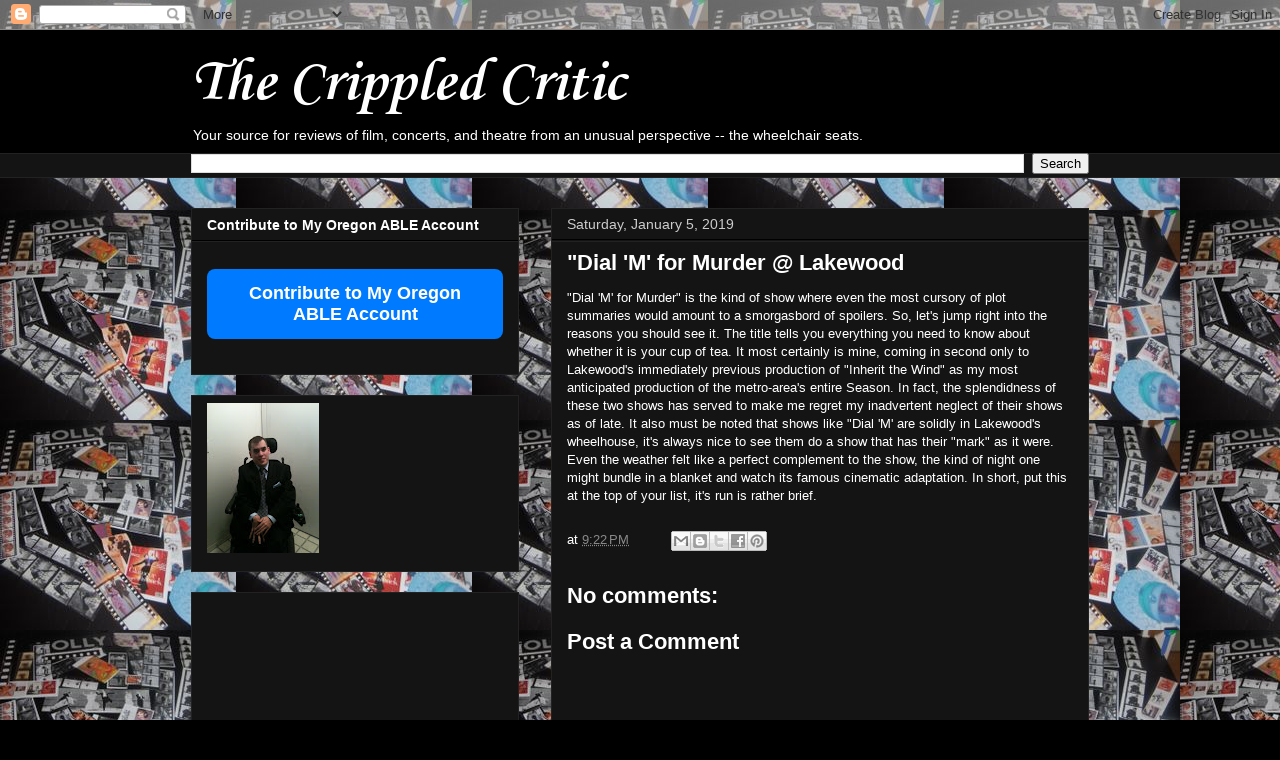

--- FILE ---
content_type: text/html; charset=utf-8
request_url: https://www.google.com/recaptcha/api2/aframe
body_size: 266
content:
<!DOCTYPE HTML><html><head><meta http-equiv="content-type" content="text/html; charset=UTF-8"></head><body><script nonce="StehbZMybIe6K4vCXo2_Gg">/** Anti-fraud and anti-abuse applications only. See google.com/recaptcha */ try{var clients={'sodar':'https://pagead2.googlesyndication.com/pagead/sodar?'};window.addEventListener("message",function(a){try{if(a.source===window.parent){var b=JSON.parse(a.data);var c=clients[b['id']];if(c){var d=document.createElement('img');d.src=c+b['params']+'&rc='+(localStorage.getItem("rc::a")?sessionStorage.getItem("rc::b"):"");window.document.body.appendChild(d);sessionStorage.setItem("rc::e",parseInt(sessionStorage.getItem("rc::e")||0)+1);localStorage.setItem("rc::h",'1768742615688');}}}catch(b){}});window.parent.postMessage("_grecaptcha_ready", "*");}catch(b){}</script></body></html>